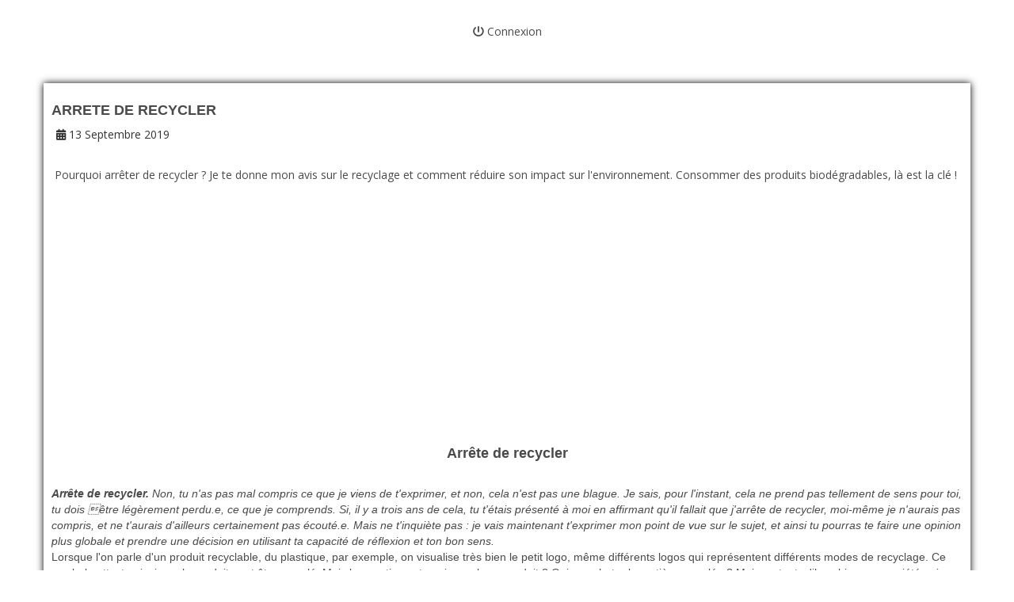

--- FILE ---
content_type: text/html; charset=UTF-8
request_url: https://www.jeanlaval.com/blog-de-developpement-personnel-articles/arrete-de-recycler/
body_size: 10772
content:
<!DOCTYPE html>
<html lang="" xmlns:fb="http://ogp.me/ns/fb#">
<head>

    <meta charset="utf-8">
    <meta name="viewport" content="width=device-width, initial-scale=1">
    <meta http-equiv="X-UA-Compatible" content="IE=edge">

    	<title>ARRETE DE RECYCLER</title>
	<meta name="description" content="Pourquoi arrêter de recycler ? Je te donne mon avis sur le recyclage et comment réduire son impact sur l&#39;environnement. Consommer des produits biodégradables, là est la clé !">
	<meta name="keywords" content="déchet,développement durable,environnement,plastique,recyclage">
	<link rel="canonical" href="https://www.jeanlaval.com/blog-de-developpement-personnel-articles/arrete-de-recycler/" />
	<meta property="og:title" content="ARRETE DE RECYCLER" />
	<meta property="og:site_name" content="Jean LAVAL"/>
	<meta property="og:description" content="Pourquoi arrêter de recycler ? Je te donne mon avis sur le recyclage et comment réduire son impact sur l&#39;environnement. Consommer des produits biodégradables, là est la clé !"/>
	<meta property="og:url" content="https://www.jeanlaval.com/blog-de-developpement-personnel-articles/arrete-de-recycler/" />
	<meta property="og:image" content="https://da32ev14kd4yl.cloudfront.net/versioned/jeanlaval/Recyclage.jpg" />
	<meta property="og:type" content="article" />
	<meta property="article:published_time" content="2019-09-13T13:00:00+02:00" />
	<meta property="og:locale" content="" />
	
        <meta name="robots" content="noodp"/>
    
    <meta name="Identifier-URL" content="https://www.jeanlaval.com/">
    <link rel="alternate" type="application/rss+xml"
          href="https://www.jeanlaval.com/feed/"
          title="Jean LAVAL"/>

    
    <!-- Main CSS -->
    <link rel="stylesheet" type="text/css" href="https://da32ev14kd4yl.cloudfront.net/assets/css/dist/base.min.css?v=1544" />
<link rel="stylesheet" type="text/css" href="https://da32ev14kd4yl.cloudfront.net/assets/css/v6/themes/site/style.css?v=1544" />
<link rel="stylesheet" type="text/css" href="https://da32ev14kd4yl.cloudfront.net/assets/css/v6/vendors/animate-3-5-0.min.css?v=1544" />
<link rel="stylesheet" type="text/css" href="https://da32ev14kd4yl.cloudfront.net/assets/css/v6/base/site/composev2.css?v=1544" />
<link rel="stylesheet" type="text/css" href="https://da32ev14kd4yl.cloudfront.net/themes/focusweb/css/composev2.css?v=1544" />
<link rel="stylesheet" type="text/css" href="https://da32ev14kd4yl.cloudfront.net/themes/focusweb/css/blog.css?v=1544" />
<link rel="stylesheet" type="text/css" href="https://da32ev14kd4yl.cloudfront.net/assets/css/v6/components/_builder-elements.css?v=1544" />
<link rel="stylesheet" type="text/css" href="https://da32ev14kd4yl.cloudfront.net/themes/focusweb/css/theme.css?v=1544" />
<link rel="stylesheet" type="text/css" href="https://da32ev14kd4yl.cloudfront.net/assets/css/v6/themes/masterthemes/mastertheme4/general.css?v=1544" />
<link rel="stylesheet" type="text/css" href="https://da32ev14kd4yl.cloudfront.net/assets/css/v6/themes/masterthemes/mastertheme4/main.css?v=1544" />
<link rel="stylesheet" type="text/css" href="https://da32ev14kd4yl.cloudfront.net/assets/css/v6/components/_bootstrap-image-gallery-site.css?v=1544" />
    <style type="text/css">body { background-color: #ffffff; }.banniere-container { background-color: #ffffff; }.brand { display:none !important; height:0 !important; }.navbar-inner { min-height:0 !important; }.navbar .nav.pull-right { top:0px !important; }.navbar-nav { float: none !important; margin:0 auto; text-align:center } .navbar-nav > li { float: none !important; display: inline-block; }.navbar, .navbar > .line, header > .navbar > .container > .navbar-header{ background: #ffffff; }.navbar > .line, .content > div > .navbar-header { background: transparent; }header > .navbar.affix { background: #ffffff; }.navbar-nav, .navbar-menu ul.nav { background: #ffffff !important; }.navbar .nav li.dropdown.open > .dropdown-toggle, .navbar .nav li.dropdown.active > .dropdown-toggle, .navbar .nav li.dropdown.open.active > .dropdown-toggle { background: #ffffff !important; }.navbar-nav li.dropdown > ul.dropdown-menu { background: #ffffff !important; }.navbar-nav > li > a.btn-header:hover { background: #e0cfbe !important; }.navbar-toggle { background: #e0cfbe !important; }.navbar-toggle { color: #ffffff !important; }#line-footer .line { position: relative; }#footer, footer { background: #454545 !important; }</style><style type="text/css">#main-composition .main_color0 { color: #19c889; }#main-composition .btn_main_color0, #main-composition .maincontainer .btn_main_color0 { background: #19c889; }#main-composition .main_color1 { color: #4a4a4a; }#main-composition .btn_main_color1, #main-composition .maincontainer .btn_main_color1 { background: #4a4a4a; }#main-composition .main_color2 { color: #000000; }#main-composition .btn_main_color2, #main-composition .maincontainer .btn_main_color2 { background: #000000; }#main-composition h1:not(.title) { font-size: 54px;color: #4a4a4a; } #main-composition h2:not(.title) { font-size: 44px;color: #000000; } #main-composition h3:not(.title) { font-size: 34px;color: #4a4a4a; } #main-composition h4:not(.title) { font-size: 28px;color: #4a4a4a; } #main-composition h5:not(.title) { font-size: 20px;color: #4a4a4a; } #main-composition h6:not(.title) { font-size: 16px;color: #4a4a4a; } #main-composition p:not(.title) { font-size: 14px;color: #4a4a4a; } #main-composition small:not(.title) { font-size: 12px;color: #4a4a4a; } .line.line_theme1 {background: #ffffff;}.line.line_theme2 {background: #f5f8fa;}.line.line_theme3 {background: #19c889;background: -moz-linear-gradient(135deg, rgba(25,200,137,0.8) 0%, rgba(25,200,137,0.8) 100%);background: -webkit-linear-gradient(135deg, rgba(25,200,137,0.8) 0%,rgba(25,200,137,0.8) 100%);background: linear-gradient(315deg, rgba(25,200,137,0.8) 0%, rgba(25,200,137,0.8) 100%);filter: progid:DXImageTransform.Microsoft.gradient( startColorstr='#19c889', endColorstr='#19c889', GradientType=1);}.line.line_theme4 .line_overlay {background: #f3f6f9;background: -moz-linear-gradient(-45deg, rgba(243,246,249,0.8) 0%, rgba(243,246,249,0.8) 100%);background: -webkit-linear-gradient(-45deg, rgba(243,246,249,0.8) 0%,rgba(243,246,249,0.8) 100%);background: linear-gradient(135deg, rgba(243,246,249,0.8) 0%, rgba(243,246,249,0.8) 100%);filter: progid:DXImageTransform.Microsoft.gradient( startColorstr='#f3f6f9', endColorstr='#f3f6f9', GradientType=1);}@media screen and (max-width: 640px) {iframe {width : 100% !important;}}#line562275 {border-radius: 0px;border-radius: 0px;margin-top: 0px;margin-bottom: 0px;margin-left: 0px;margin-right: 0px;padding-top: 30px;padding-bottom: 0px;padding-left: 0px;padding-right: 0px;}#col833968 {border-radius: 0px;box-shadow:0px 0px 9px rgba(0,0,0,1); z-index:1;border-radius: 0px;}#colcontainer833968 > .col_margin_container {margin-top: 0px;margin-bottom: 0px;margin-left: 0px;margin-right: 0px;}#col833968 .colcontainer {padding-top: 1px;padding-bottom: 10px;padding-left: 10px;padding-right: 10px;}#line1241938 {margin-top: px;margin-bottom: px;padding-top: 40px;padding-bottom: 40px;}#col2292959 {}#col2292959 .colcontainer {padding-top: 10px;padding-bottom: 10px;padding-left: 10px;padding-right: 10px;}#line1241936 {border-radius: 0px;background: #f5f5f5;border-radius: 0px;margin-top: 0px;margin-bottom: 0px;margin-left: 0px;margin-right: 0px;padding-top: 40px;padding-bottom: 40px;padding-left: 0px;padding-right: 0px;}#col2292955 {}#col2292955 .colcontainer {padding-top: 10px;padding-bottom: 10px;padding-left: 10px;padding-right: 10px;}#col2292956 {}#col2292956 .colcontainer {padding-top: 10px;padding-bottom: 10px;padding-left: 10px;padding-right: 10px;}</style>
    <!-- CSS Additionnels -->
    
            <style type="text/css">
                
                #line1265081 {
                    
                }

                #col2350468 {
                    
                }

	                #col2350468 .colcontainer {
	                    padding-top: 0px;
padding-bottom: 0px;
padding-left: 0px;
padding-right: 0px;

	                }

                #line1244736 {
                    border-radius: 0px;
background: #f5f5f5;
border-radius: 0px;
margin-top: 0px;
margin-bottom: 0px;
margin-left: 0px;
margin-right: 0px;
padding-top: 10px;
padding-bottom: 10px;
padding-left: 10px;
padding-right: 10px;

                }

                #col2300115 {
                    
                }

	                #col2300115 .colcontainer {
	                    padding-top: 10px;
padding-bottom: 10px;
padding-left: 10px;
padding-right: 10px;

	                }

                #col2300116 {
                    
                }

	                #col2300116 .colcontainer {
	                    padding-top: 10px;
padding-bottom: 10px;
padding-left: 10px;
padding-right: 10px;

	                }

                #col2300117 {
                    
                }

	                #col2300117 .colcontainer {
	                    padding-top: 10px;
padding-bottom: 10px;
padding-left: 10px;
padding-right: 10px;

	                }

            </style>
    <!-- Fav and touch icons -->
        <link rel="icon" href="https://da32ev14kd4yl.cloudfront.net/versioned/jeanlaval/ACCUEIL/jl%20new%20l.png">
    <link rel="apple-touch-icon" href="https://da32ev14kd4yl.cloudfront.net/versioned/jeanlaval/ACCUEIL/jl%20new%20l.png">
    
    <script src="https://da32ev14kd4yl.cloudfront.net/assets/js/site/fb.js?v=1544"></script>
    
            <script type="text/javascript">
                var language="fr";
                const LB_HTTP = "https://learnybox.com";
                const baseDir = "https://www.jeanlaval.com/";
                const cdnDir = "https://da32ev14kd4yl.cloudfront.net/";
                const domain = "jeanlaval.com";
                document.domain = "jeanlaval.com";
            </script><script type="text/javascript">var CSRFGuard_token="6b16758358ea368669dd13fe6c6cf21aca141d55169276e9325504081f11fed3606a9d8ed50a378278bb0dc6f47ffd0ee6789e8e99f2e574881786b568f2e0f3";</script><!-- Global site tag (gtag.js) - Google Ads: 861064695 -->
<script async src="https://www.googletagmanager.com/gtag/js?id=AW-861064695"></script>
<script>
  window.dataLayer = window.dataLayer || [];
  function gtag(){dataLayer.push(arguments);}
  gtag('js', new Date());

  gtag('config', 'AW-861064695');
</script>    <!-- Facebook Pixel Code -->
    <script>
        !function (f, b, e, v, n, t, s) {
            if (f.fbq) return;
            n = f.fbq = function () {
                n.callMethod ?
                    n.callMethod.apply(n, arguments) : n.queue.push(arguments)
            };
            if (!f._fbq) f._fbq = n;
            n.push = n;
            n.loaded = !0;
            n.version = '2.0';
            n.queue = [];
            t = b.createElement(e);
            t.async = !0;
            t.src = v;
            s = b.getElementsByTagName(e)[0];
            s.parentNode.insertBefore(t, s)
        }(window, document, 'script',
            'https://connect.facebook.net/en_US/fbevents.js');
        fbq('init', '502079776806437');
        fbq("track", "PageView", {"content_name":"ARRETE DE RECYCLER"}, {"eventID":"fb_6970f0e15e4115.86210640"});fbApi(266, "PageView", "fb_6970f0e15e4115.86210640", {"content_name":"ARRETE DE RECYCLER","source_url":"https:\/\/www.jeanlaval.com\/blog-de-developpement-personnel-articles\/arrete-de-recycler\/"}, "");
    </script>
    <noscript><img height="1" width="1" alt="" style="display:none" src="https://www.facebook.com/tr?id=502079776806437&ev=PageView&eid=fb_6970f0e15e4115.86210640&content_name=ARRETE+DE+RECYCLER&noscript=1" /></noscript>
    <!-- End Facebook Pixel Code -->

    <!-- Google Analytics Code -->
    <script async src="https://www.googletagmanager.com/gtag/js?id=UA-106149592-1"></script>
    <script type="text/javascript">
        window.dataLayer = window.dataLayer || [];
        function gtag(){dataLayer.push(arguments);}
        gtag('js', new Date());
        gtag('config', 'UA-106149592-1');
    </script>
    <!-- End Google Analytics Code -->

</head>
<body>
<div class="header-navbar-affix"><div class="navbar" id="line-header">
            <div id="line1265081"   class="line line_theme1">
                <div class="line_overlay"></div>
                
                <div class="container">
                    <div class="wrapper"><div class="row row0 ">
            <div class="sortable-col col-md-12 col-sm-12 col-xs-12 " data-id_col="2350468" id="colcontainer2350468"  >
	            <div class="col_margin_container">
	            	<div class="col " data-id_col="2350468" data-id_line="1265081" id="col2350468"><div class="colcontainer"><div class=" box-masonry"  id="element4307945"data-id="4307945">
                <div class="maincontainer menu " style="border-radius: 0px;
">
                    <div class="content"><style type="text/css">#menu4307945 .nav > li > a, #menu4307945 .navbar-toggle { font-size: 14px;} #menu4307945 .nav li { font-family: ; }#menu4307945 .nav ul.dropdown-menu > li > a { font-size: 14px; }#menu4307945 .nav > li > a.btn-header { font-size: 18px; }#menu4307945 .navbar-header { display: none; }.builder.mobile #menu4307945 .navbar-header { display: block; }#menu4307945 .navbar-header { text-align: center; float: none !important; }#menu4307945 .nav { text-align: center; float: none !important; }</style>
	        <div id="menu4307945">
	          <div class="navbar-header">
                <button type="button" class="navbar-toggle collapsed" data-toggle="collapse" data-target="#navbar-menu4307945" aria-expanded="false" aria-controls="navbar">
                  <span class="fa fa-bars"></span> Menu
                </button>
              </div>
              <div id="navbar-menu4307945" class="collapse navbar-collapse">
                <ul class="nav navbar-nav">
                  <li><a class=" has_icone" href="https://www.jeanlaval.com/connexion/" target="_blank"><i class="fa fa-power-off"></i> Connexion</a></li>
                </ul>
              </div>
    		</div>
                        <div style="clear:both"></div>
                    </div>
                </div></div></div>
					</div>
				</div>
		    </div></div>
                    </div>
                </div>
                
            </div></div></div>
                <div id="main-container">
                    <div id="page-compose">
                        
        	<div class="page " id="main-composition">
                
				<div id="TopPage"></div><link id="googlefonts" rel="stylesheet" type="text/css" href="https://fonts.googleapis.com/css?family=Open Sans:300,400,700">
            <div id="line562275"   class="line">
                <div class="line_overlay"></div>
                
                <div class="container">
                    <div class="wrapper"><div class="row row2 ">
            <div class="sortable-col col-md-12 col-sm-12 col-xs-12 " data-id_col="833968" id="colcontainer833968"  >
	            <div class="col_margin_container">
	            	<div class="col " data-id_col="833968" data-id_line="562275" id="col833968"><div class="colcontainer"><div class=" box-masonry"  id="element1997304"data-id="1997304">
                <div class="maincontainer article " style="margin-bottom:10px;padding-top:12px;">
                    <div class="content">
            <div class="scroll-container">
                <div class="scroll-line"></div>
            </div><style type="text/css">#element1997304 .blog-post h1 { font-family:'Helvetica Neue', Helvetica, Arial, sans-serif; }#element1997304 .blog-post h1 { font-size:18px; line-height:22px; }</style><div class="blog-post">
    <div class="post-content">
        <article itemscope itemtype="http://schema.org/NewsArticle">
            <meta itemscope itemprop="mainEntityOfPage" itemType="https://schema.org/WebPage" itemid="https://google.com/article"/>

            
                    <meta itemprop="datePublished" content="1970-01-01T01:00:00+01:00"/>
                    <meta itemprop="dateModified" content="1970-01-01T01:00:00+01:00"/><h1 class="post-title" itemprop="headline">ARRETE DE RECYCLER</h1><ul class="meta"><li class="categories"><i class="fa fa-calendar"></i> 13 Septembre 2019</li></ul>
                <div itemprop="publisher" itemscope itemtype="https://schema.org/Organization">
                    <meta itemprop="name" content="Jean LAVAL">
                    <div itemprop="logo" itemscope itemtype="https://schema.org/ImageObject">
                        <meta itemprop="url" content="https://da32ev14kd4yl.cloudfront.net/versioned/jeanlaval/ACCUEIL/jl%20new%20l.png">
                    </div>
                </div>
                <div class="post_content" >
                    <style type="text/css">
                #line35248 {
                    margin-top: 0px;
margin-bottom: 0px;
margin-left: 0px;
margin-right: 0px;
padding-top: 0px;
padding-bottom: 0px;
padding-left: 0px;
padding-right: 0px;

                }

                #col39562 {
                    
                }

	                #col39562 .colcontainer {
	                    padding-top: 10px;
padding-bottom: 10px;
padding-left: 10px;
padding-right: 10px;

	                }
</style>

        	<div class="page " id="main-composition">
                
				<div id="TopPage"></div>
            <div id="line35248"   class="line">
                <div class="line_overlay"></div>
                
                <div class="container">
                    <div class="wrapper"><div class="row row0 ">
            <div class="sortable-col col-md-12 col-sm-12 col-xs-12 " data-id_col="39562" id="colcontainer39562"  >
	            <div class="col_margin_container">
	            	<div class="col " data-id_col="39562" data-id_line="35248" id="col39562"><div class="colcontainer"><div class=" box-masonry"  id="element68485"data-id="68485">
                <div class="maincontainer txt ">
                    <div class="content"><div class="texte"><p style="text-align:center">Pourquoi arr&ecirc;ter de recycler ? Je te donne mon avis sur le recyclage et comment r&eacute;duire son impact sur l&#39;environnement. Consommer des produits biod&eacute;gradables, l&agrave; est la cl&eacute; !&nbsp;</p>

<p style="-webkit-text-stroke-width:0px; border:none; padding:0cm; text-align:center"><iframe allow="accelerometer; autoplay; encrypted-media; gyroscope; picture-in-picture" allowfullscreen="" frameborder="0" height="315" src="https://www.youtube.com/embed/rahjVtXV0jI" width="560"></iframe></p>

<h1 align="CENTER" style="-webkit-text-stroke-width:0px; border:none; padding:0cm"><span style="caret-color:#000000"><span style="font-style:normal"><span style="font-variant-caps:normal"><span style="font-weight:normal"><span style="letter-spacing:normal"><span style="orphans:auto"><span style="text-transform:none"><span style="white-space:normal"><span style="widows:auto"><span style="word-spacing:0px"><span style="-webkit-text-size-adjust:auto"><font><span style="font-family:Roboto,Arial,sans-serif"><span style="font-style:normal"><strong><span style="background-position:initial initial"><span style="background-repeat:initial initial">Arr&ecirc;te de recycler</span></span></strong></span></span></font></span></span></span></span></span></span></span></span></span></span></span></h1>

<p style="-webkit-text-stroke-width:0px; border:none; padding:0cm; text-align:start">&nbsp;</p>

<p style="-webkit-text-stroke-width:0px; border:none; padding:0cm; text-align:start"><span style="caret-color:#000000"><span style="font-style:normal"><span style="font-variant-caps:normal"><span style="font-weight:normal"><span style="letter-spacing:normal"><span style="orphans:auto"><span style="text-transform:none"><span style="white-space:normal"><span style="widows:auto"><span style="word-spacing:0px"><span style="-webkit-text-size-adjust:auto"><font><em><span style="font-family:Roboto,Arial,sans-serif"><strong><span style="background-position:initial initial"><span style="background-repeat:initial initial">Arr&ecirc;te de recycler.&nbsp;</span></span></strong></span><span style="font-family:Roboto,Arial,sans-serif"><span style="font-weight:normal"><span style="background-position:initial initial"><span style="background-repeat:initial initial">Non, tu n&#39;as pas mal compris ce que je viens de t&#39;exprimer, et non, cela n&#39;est pas une blague. Je sais, pour l&#39;instant, cela ne prend pas tellement de sens pour toi, tu dois &ecirc;tre l&eacute;g&egrave;rement perdu.e, ce que je comprends. Si, il y a trois ans de cela, tu t&#39;&eacute;tais pr&eacute;sent&eacute; &agrave; moi en affirmant qu&#39;il fallait que j&#39;arr&ecirc;te de recycler, moi-m&ecirc;me je n&#39;aurais pas compris, et ne t&#39;aurais d&#39;ailleurs certainement pas &eacute;cout&eacute;.e. Mais ne t&#39;inqui&egrave;te pas&nbsp;: je vais maintenant t&#39;exprimer mon point de vue sur le sujet, et ainsi tu pourras te faire une opinion plus globale et prendre une d&eacute;cision en utilisant ta capacit&eacute; de r&eacute;flexion et ton bon sens.</span></span></span></span></em></font></span></span></span></span></span></span></span></span></span></span></span></p>

<p style="-webkit-text-stroke-width:0px; border:none; padding:0cm; text-align:start"><span style="caret-color:#000000"><span style="font-style:normal"><span style="font-variant-caps:normal"><span style="font-weight:normal"><span style="letter-spacing:normal"><span style="orphans:auto"><span style="text-transform:none"><span style="white-space:normal"><span style="widows:auto"><span style="word-spacing:0px"><span style="-webkit-text-size-adjust:auto"><font><span style="font-family:Roboto,Arial,sans-serif"><span style="font-style:normal"><span style="font-weight:normal"><span style="background-position:initial initial"><span style="background-repeat:initial initial">Lorsque l&#39;on parle d&#39;un produit recyclable, du plastique, par exemple, on visualise tr&egrave;s bien le petit logo, m&ecirc;me diff&eacute;rents logos qui repr&eacute;sentent diff&eacute;rents modes de recyclage. Ce symbole atteste ainsi que le produit peut &ecirc;tre recycl&eacute;. Mais la question est&nbsp;: qui recycle ce produit&nbsp;? Qui va acheter la mati&egrave;re recycl&eacute;e&nbsp;? Mais surtout, s&#39;il y a bien une soci&eacute;t&eacute; qui ach&egrave;te ces mati&egrave;res recycl&eacute;s pour en confectionner de nouveaux, celle-ci va-t-elle vendre ses produits moins cher ou plus cher qu&#39;avec une mati&egrave;re premi&egrave;re non recycl&eacute;e&nbsp;? Enfin, le dernier acteur du processus, qui n&#39;est autre que toi-m&ecirc;me, consommateur lambda, vas-tu te comporter diff&eacute;remment que la plupart des gens en achetant le plus moins des deux sur deux produits identiques&nbsp;?</span></span></span></span></span></font></span></span></span></span></span></span></span></span></span></span></span></p>

<p style="-webkit-text-stroke-width:0px; border:none; padding:0cm; text-align:start"><span style="caret-color:#000000"><span style="font-style:normal"><span style="font-variant-caps:normal"><span style="font-weight:normal"><span style="letter-spacing:normal"><span style="orphans:auto"><span style="text-transform:none"><span style="white-space:normal"><span style="widows:auto"><span style="word-spacing:0px"><span style="-webkit-text-size-adjust:auto"><font><span style="font-family:Roboto,Arial,sans-serif"><span style="font-style:normal"><span style="font-weight:normal"><span style="background-position:initial initial"><span style="background-repeat:initial initial">Bien s&ucirc;r, peut-&ecirc;tre que je me trompe sur ta mani&egrave;re de consommer, et si c&#39;est le cas alors tant mieux. Mais c&#39;est bien l&#39;une des raisons pour lesquelles les soci&eacute;t&eacute;s refusent de recycler&nbsp;: parce qu&#39;elles ont bien compris que les personnes pr&eacute;f&eacute;raient &eacute;conomiser plut&ocirc;t que payer plus pour pr&eacute;vserver la plan&egrave;te. Je vais donc t&#39;expliquer ma philosophie de vie derri&egrave;re le recyclage lui-m&ecirc;me.</span></span></span></span></span></font></span></span></span></span></span></span></span></span></span></span></span></p>

<p style="-webkit-text-stroke-width:0px; border:none; padding:0cm; text-align:start">&nbsp;</p>

<h2 style="-webkit-text-stroke-width:0px; border:none; padding:0cm; text-align:start"><span style="font-size:18px">Recycler pour recycler ne sert &agrave; rien</span></h2>

<p style="-webkit-text-stroke-width:0px; border:none; padding:0cm; text-align:start"><span style="caret-color:#000000"><span style="font-style:normal"><span style="font-variant-caps:normal"><span style="font-weight:normal"><span style="letter-spacing:normal"><span style="orphans:auto"><span style="text-transform:none"><span style="white-space:normal"><span style="widows:auto"><span style="word-spacing:0px"><span style="-webkit-text-size-adjust:auto"><font><span style="font-family:Roboto,Arial,sans-serif"><span style="font-style:normal"><span style="font-weight:normal"><span style="background-position:initial initial"><span style="background-repeat:initial initial">Avant tout, certes, le fait de recycler n&#39;est pas &laquo;&nbsp;mauvais&nbsp;&raquo; en soi, au contraire, cela part d&#39;une intention bienveillante. Toutefois, le but du recyclage est que le produit soit recycl&eacute;, bien s&ucirc;r, mais si tu recycles pour qu&#39;au&nbsp;final ton produit se retrouve compact&eacute; au m&ecirc;me endroit, cela n&#39;aura pas servi &agrave; grand chose. Et &agrave; l&#39;heure actuelle, malheureusement, c&#39;est ce qu&#39;il se passe. Certains produits se recyclent r&eacute;ellement (m&ecirc;me si ce n&#39;est pas du tout le cas pour certains, et la plupart des gens l&#39;ignorent), mais les soci&eacute;t&eacute;s refusent de les recycler, car cela leur co&ucirc;te trop cher, tout simplement parce que les consommateurs n&#39;ach&egrave;tent pas leurs produits par la suite, &eacute;tant donn&eacute; qu&#39;ils vont co&ucirc;ter 20 centimes de plus. Je te dis donc que recycler ne sert &agrave; rien&nbsp;</span></span></span></span></span><span style="font-family:Roboto,Arial,sans-serif"><span style="font-style:normal"><strong><span style="background-position:initial initial"><span style="background-repeat:initial initial">&agrave; partir du moment o&ugrave;&nbsp;</span></span></strong></span></span><span style="font-family:Roboto,Arial,sans-serif"><span style="font-style:normal"><span style="font-weight:normal"><span style="background-position:initial initial"><span style="background-repeat:initial initial"><strong>tu n&#39;ach&egrave;tes pas les produits recycl&eacute;s derri&egrave;re</strong>. Si tu recycles pour recycler, cela ne sert &agrave; rien, car le but de cette action est d&#39;arr&ecirc;ter de produire en ligne, et de se mettre &agrave; fonctionner sous forme de cycle &ndash; en suivant le merveilleux mod&egrave;le de la nature, c&#39;est &agrave; dire en transformant continuellement.&nbsp;</span></span></span></span></span></font></span></span></span></span></span></span></span></span></span></span></span></p>

<p style="-webkit-text-stroke-width:0px; border:none; padding:0cm; text-align:start"><span style="caret-color:#000000"><span style="font-style:normal"><span style="font-variant-caps:normal"><span style="font-weight:normal"><span style="letter-spacing:normal"><span style="orphans:auto"><span style="text-transform:none"><span style="white-space:normal"><span style="widows:auto"><span style="word-spacing:0px"><span style="-webkit-text-size-adjust:auto"><font><span style="font-family:Roboto,Arial,sans-serif"><span style="font-style:normal"><span style="font-weight:normal"><span style="background-position:initial initial"><span style="background-repeat:initial initial">Malheureusement, &agrave; l&#39;heure actuelle, l&#39;&ecirc;tre humain fonctionne sur un mod&egrave;le lin&eacute;aire&nbsp;: il produit quelque chose, l&#39;utilise puis ne sait plus quoi en faire et le laisse se d&eacute;grader pendant des milliers d&#39;ann&eacute;es, en faisant bien entendu en sorte que cela d&eacute;grade l&#39;environnement avec. La morale que je veux t&#39;exprimer ici, c&#39;est donc&nbsp;: ne recycle pas pour recycler. <strong>Recycle pour acheter des produits recycl&eacute;s</strong>. Accepte de payer un peu plus pour certains produits dans le but d&#39;encourager le d&eacute;veloppement de certaines soci&eacute;t&eacute;s qui font en sorte de pr&eacute;server l&#39;environnement.&nbsp;</span></span></span></span></span></font></span></span></span></span></span></span></span></span></span></span></span></p>

<p style="-webkit-text-stroke-width:0px; border:none; padding:0cm; text-align:start">&nbsp;</p>

<h2 style="-webkit-text-stroke-width:0px; border:none; padding:0cm; text-align:start"><span style="font-size:18px">Une solution alternative : le biod&eacute;gradable</span></h2>

<p style="-webkit-text-stroke-width:0px; border:none; padding:0cm; text-align:start"><span style="caret-color:#000000"><span style="font-style:normal"><span style="font-variant-caps:normal"><span style="font-weight:normal"><span style="letter-spacing:normal"><span style="orphans:auto"><span style="text-transform:none"><span style="white-space:normal"><span style="widows:auto"><span style="word-spacing:0px"><span style="-webkit-text-size-adjust:auto"><span style="font-family:Roboto,Arial,sans-serif"><font><span style="font-style:normal"><span style="font-weight:normal"><span style="background-position:initial initial"><span style="background-repeat:initial initial">Mais l&#39;id&eacute;al, quand on parle de cycle, n&#39;est pas d&#39;acheter des produits recycl&eacute;s, mais plut&ocirc;t <strong>des mat&eacute;riaux biod&eacute;gradables</strong>. Ainsi, ton produit ou ton emballage n&#39;aura absolument aucun impact sur l&#39;environnement. Le pr&eacute;fixe &laquo;&nbsp;bio&nbsp;&raquo; vient d&#39;ailleurs du grec&nbsp;</span></span></span></span></font></span><span style="color:#000000"><span style="font-family:Segoe UI,DejaVu Sans,Tahoma,Verdana,Arial,Arial Unicode MS,Code2000,FreeSans,Lucida Sans Console,Everson Mono Unicode,sans-serif"><font><span style="font-style:normal"><span style="font-weight:normal"><span style="background-position:initial initial"><span style="background-repeat:initial initial">&beta;ί&omicron;&sigmaf;&nbsp;</span></span></span></span></font></span></span><span style="color:#000000"><span style="font-family:Roboto,Arial,sans-serif"><font><span style="font-style:normal"><span style="font-weight:normal"><span style="background-position:initial initial"><span style="background-repeat:initial initial">qui signifie &laquo;&nbsp;vie&nbsp;&raquo;. Le produit va donc se d&eacute;grader pour retourner &agrave; la vie, en nourrissant la terre. Il est donc plus int&eacute;ressant de favoriser des contenants biod&eacute;gradables que des contenants recycl&eacute;s, parce qu&#39;&agrave; la base, on ne recycle que des produits qu&#39;on ne veut plus utiliser. Aujourd&#39;hui, il nous est possible d&#39;interrompre la chaine d&#39;exploitation des ressources naturelles en consommant des produits emball&eacute;s dans du plastique en f&eacute;cule de pommes de terre, par exemple &ndash; qui est par ailleurs tr&egrave;s r&eacute;sistant. Certes, ce type de mat&eacute;riau coute un peu plus cher, mais il est <strong>respectueux de l&#39;environnement, r&eacute;utilisable, r&eacute;sistant et, de ce fait, plus &eacute;conomique sur le long terme</strong>. En plus de cela, tu r&eacute;alises une bonne action pour la plan&egrave;te et tu montres un bel exemple. N&#39;oublie pas qu&#39;en tant que consommateurs, nous sommes tous responsables, alors autant consommer en faveur de la pr&eacute;servation de l&#39;environnement et des diff&eacute;rentes esp&egrave;ces &ndash; dont la notre.&nbsp;</span></span></span></span></font></span></span></span></span></span></span></span></span></span></span></span></span></span></p>

<p style="-webkit-text-stroke-width:0px; border:none; padding:0cm; text-align:start"><span style="caret-color:#000000"><span style="font-style:normal"><span style="font-variant-caps:normal"><span style="font-weight:normal"><span style="letter-spacing:normal"><span style="orphans:auto"><span style="text-transform:none"><span style="white-space:normal"><span style="widows:auto"><span style="word-spacing:0px"><span style="-webkit-text-size-adjust:auto"><span style="color:#000000"><span style="font-family:Roboto,Arial,sans-serif"><font><span style="font-style:normal"><span style="font-weight:normal"><span style="background-position:initial initial"><span style="background-repeat:initial initial">Il existe un excellent restaurant sur Paris que je te recommande fortement, appel&eacute;&nbsp;</span></span></span></span></font></span></span><span style="color:#000000"><span style="font-family:Roboto,Arial,sans-serif"><font><em><span style="font-weight:normal"><span style="background-position:initial initial"><span style="background-repeat:initial initial">Wild &amp; the Moon</span></span></span></em></font></span></span><span style="color:#000000"><span style="font-family:Roboto,Arial,sans-serif"><font><span style="font-style:normal"><span style="font-weight:normal"><span style="background-position:initial initial"><span style="background-repeat:initial initial">, qui n&#39;utilise que des contenants en plastique organique, 100% biod&eacute;gradable. Tu peux donc en acheter en quantit&eacute;, de la m&ecirc;me mani&egrave;re que si tu achetais des&nbsp;</span></span></span></span></font></span></span><span style="color:#000000"><span style="font-family:Roboto,Arial,sans-serif"><font><em><span style="font-weight:normal"><span style="background-position:initial initial"><span style="background-repeat:initial initial">Tupperware</span></span></span></em></font></span></span><span style="color:#000000"><span style="font-family:Roboto,Arial,sans-serif"><font><span style="font-style:normal"><span style="font-weight:normal"><span style="background-position:initial initial"><span style="background-repeat:initial initial">, mais sans ressentir une once de culpabilit&eacute;.&nbsp;</span></span></span></span></font></span></span></span></span></span></span></span></span></span></span></span></span></span></p>

<p style="-webkit-text-stroke-width:0px; border:none; padding:0cm; text-align:start"><span style="caret-color:#000000"><span style="font-style:normal"><span style="font-variant-caps:normal"><span style="font-weight:normal"><span style="letter-spacing:normal"><span style="orphans:auto"><span style="text-transform:none"><span style="white-space:normal"><span style="widows:auto"><span style="word-spacing:0px"><span style="-webkit-text-size-adjust:auto"><font><span style="font-style:normal"><span style="font-weight:normal"><span style="background-position:initial initial"><span style="background-repeat:initial initial">Petite astuce suppl&eacute;mentaire&nbsp;: quand tu ach&egrave;tes des fruits et l&eacute;gumes dont tu ne mangeras pas la peau (bananes, past&egrave;ques, avocats...), cela ne sert &agrave; rien de prendre un sac plastique.</span></span></span></span></font></span></span></span></span></span></span></span></span></span></span></span></p>

<p style="-webkit-text-stroke-width:0px; border:none; padding:0cm; text-align:start">&nbsp;</p>

<p style="-webkit-text-stroke-width:0px; border:none; padding:0cm; text-align:start"><span style="caret-color:#000000"><span style="font-style:normal"><span style="font-variant-caps:normal"><span style="font-weight:normal"><span style="letter-spacing:normal"><span style="orphans:auto"><span style="text-transform:none"><span style="white-space:normal"><span style="widows:auto"><span style="word-spacing:0px"><span style="-webkit-text-size-adjust:auto"><em><span style="color:#000000"><span style="font-family:Roboto,Arial,sans-serif"><font><span style="font-weight:normal"><span style="background-position:initial initial"><span style="background-repeat:initial initial">Voici donc les raisons pour lesquelles je te recommande vivement d&#39;arr&ecirc;ter de recycler, surtout si tu n&#39;ach&egrave;tes aucun produit recycl&eacute; derri&egrave;re &ndash; ton intention est bonne, mais ne sert pas &agrave; grand chose. Rappelle-toi &eacute;galement qu&#39;en recyclant, nous favorisons un cycle qui passe par diff&eacute;rentes usines, elles-m&ecirc;mes tr&egrave;s polluantes. Le cercle n&#39;est donc pas tout blanc et vertueux. Autant &eacute;radiquer ces &eacute;tapes contraignantes et favoriser une consommation de produits naturels, organiques et 100% biod&eacute;gradables.&nbsp;</span></span></span></font></span></span></em></span></span></span></span></span></span></span></span></span></span></span></p>

<p style="-webkit-text-stroke-width:0px; border:none; padding:0cm; text-align:start">&nbsp;</p>

<p style="-webkit-text-stroke-width:0px; border:none; padding:0cm; text-align:start"><span style="caret-color:#000000"><span style="font-style:normal"><span style="font-variant-caps:normal"><span style="font-weight:normal"><span style="letter-spacing:normal"><span style="orphans:auto"><span style="text-transform:none"><span style="white-space:normal"><span style="widows:auto"><span style="word-spacing:0px"><span style="-webkit-text-size-adjust:auto"><em><span style="color:#000000"><span style="font-family:Roboto,Arial,sans-serif"><font><span style="font-weight:normal"><span style="background-position:initial initial"><span style="background-repeat:initial initial">Tel est le message que j&#39;avais envie de t&#39;exprimer.&nbsp;</span></span></span></font></span></span></em></span></span></span></span></span></span></span></span></span></span></span></p>

<p style="-webkit-text-stroke-width:0px; border:none; padding:0cm; text-align:start">&nbsp;</p>

<p style="-webkit-text-stroke-width:0px; border:none; padding:0cm; text-align:start"><span style="caret-color:#000000"><span style="font-style:normal"><span style="font-variant-caps:normal"><span style="font-weight:normal"><span style="letter-spacing:normal"><span style="orphans:auto"><span style="text-transform:none"><span style="white-space:normal"><span style="widows:auto"><span style="word-spacing:0px"><span style="-webkit-text-size-adjust:auto"><em><span style="color:#000000"><span style="font-family:Roboto,Arial,sans-serif"><font><span style="font-weight:normal"><span style="background-position:initial initial"><span style="background-repeat:initial initial">Tu peux acc&eacute;der &agrave; ma formation sur la r&eacute;ussite en cliquant ici, o&ugrave; je te propose de te lancer 29 d&eacute;fis pour booster ta confiance en soi&nbsp;:&nbsp;<a href="https://www.jeanlaval.com/29challenges/">https://www.jeanlaval.com/29challenges/</a></span></span></span></font></span></span></em></span></span></span></span></span></span></span></span></span></span></span></p>

<p style="-webkit-text-stroke-width:0px; border:none; padding:0cm; text-align:start">&nbsp;</p>

<p style="-webkit-text-stroke-width:0px; border:none; padding:0cm; text-align:start"><span style="caret-color:#000000"><span style="font-style:normal"><span style="font-variant-caps:normal"><span style="font-weight:normal"><span style="letter-spacing:normal"><span style="orphans:auto"><span style="text-transform:none"><span style="white-space:normal"><span style="widows:auto"><span style="word-spacing:0px"><span style="-webkit-text-size-adjust:auto"><em><span style="color:#000000"><span style="font-family:Roboto,Arial,sans-serif"><font><span style="font-weight:normal"><span style="background-position:initial initial"><span style="background-repeat:initial initial">Sur ce, passe une belle journ&eacute;e, et on se voit bient&ocirc;t.</span></span></span></font></span></span></em></span></span></span></span></span></span></span></span></span></span></span></p>

<p style="-webkit-text-stroke-width:0px; border:none; padding:0cm; text-align:start">&nbsp;</p>

<p style="-webkit-text-stroke-width:0px; border:none; padding:0cm; text-align:start"><br class="Apple-interchange-newline" />
<br />
<br />
&nbsp;</p></div>
                        <div style="clear:both"></div>
                    </div>
                </div></div></div>
					</div>
				</div>
		    </div></div>
                    </div>
                </div>
                
            </div>
				<div style="display:none"><input type="hidden" id="CSRFGuard_token" name="CSRFGuard_token" value="6b16758358ea368669dd13fe6c6cf21aca141d55169276e9325504081f11fed3606a9d8ed50a378278bb0dc6f47ffd0ee6789e8e99f2e574881786b568f2e0f3" /></div>
			</div>
	        <div id="BottomPage"></div>
                </div>        </article>
    </div>

    
            <div class="post_content">
                <div class="social">
                    <div class="sharethis-inline-share-buttons"></div>
                </div>
            </div></div>

                        <div style="clear:both"></div>
                    </div>
                </div></div></div>
					</div>
				</div>
		    </div></div>
                    </div>
                </div>
                
            </div>
            <div id="line1241938"   class="line">
                <div class="line_overlay"></div>
                
                <div class="container-temp">
                    <div class="wrapper"><div class="row row0 ">
            <div class="sortable-col col-md-12 col-sm-12 col-xs-12 " data-id_col="2292959" id="colcontainer2292959"  >
	            <div class="col_margin_container">
	            	<div class="col " data-id_col="2292959" data-id_line="1241938" id="col2292959"><div class="colcontainer"><div class=" box-masonry"  id="element4210572"data-id="4210572">
                <div class="maincontainer image " style="border-radius: 0px;
">
                    <div class="content"><div class="image"><a href="https://www.youtube.com/@voyagesanslimite"  target="_blank"  style="cursor:pointer"><img src="https://da32ev14kd4yl.cloudfront.net/versioned/jeanlaval/Voyage%20sans%20limite/Copie%20de%20PUB%20horizontale.jpg" style="width:700px;height:393px;margin:0 auto;display: block;border-color:rgba(0,0,0,0);border-radius: 0px; -moz-border-radius: 0px; -webkit-border-radius: 0px;
box-shadow: 0px 0px 10px rgba(0,0,0,1); -webkit-box-shadow: 0px 0px 10px rgba(0,0,0,1); -moz-box-shadow: 0px 0px 10px rgba(0,0,0,1);filter:opacity(1.00) ;" alt="Copie%20de%20PUB%20horizontale" title="Copie%20de%20PUB%20horizontale" width="700" height="393"></a>
		        <div style="clear:both"></div>
		    </div>
                        <div style="clear:both"></div>
                    </div>
                </div></div></div>
					</div>
				</div>
		    </div></div>
                    </div>
                </div>
                
            </div>
            <div id="line1241936"   class="line">
                <div class="line_overlay"></div>
                
                <div class="container">
                    <div class="wrapper"><div class="row row0 ">
            <div class="sortable-col col-md-6 col-sm-6 col-xs-12 " data-id_col="2292955" id="colcontainer2292955"  >
	            <div class="col_margin_container">
	            	<div class="col " data-id_col="2292955" data-id_line="1241936" id="col2292955"><div class="colcontainer"><div class=" box-masonry"  id="element4210560"data-id="4210560">
                <div class="maincontainer txt " style="border-radius: 0px;
">
                    <div class="content"><div class="texte"><p style="text-align:center"><span style="display:block; line-height:32px"><span style="color:#e0cfbe"><span style="font-size:32px"><strong>ACC&Egrave;DE &Agrave; TOUTES</strong></span></span></span></p>

<p style="text-align:center"><span style="display:block; line-height:32px"><span style="color:#e0cfbe"><span style="font-size:32px"><strong>MES ASTUCES VOYAGE !</strong></span></span></span></p>

<p style="text-align:center">&nbsp;</p>

<p style="text-align:justify"><span style="font-size:18px">Toi aussi, tu aimerais voyager aux quatre coins du monde ?</span></p>

<p style="text-align:justify"><span style="font-size:18px">Mais tu as peur, tu te poses plein de questions, tu ne sais rien sur le voyage ?</span></p>

<p style="text-align:justify">&nbsp;</p>

<p style="text-align:justify"><strong><span style="font-size:18px">J&#39;ai exactement ce qu&#39;il te faut !</span></strong></p>

<p style="text-align:justify">&nbsp;</p>

<p style="text-align:justify"><span style="font-size:18px"><em>Le voyage de A &agrave; Z</em>, la premi&egrave;re formation voyage&nbsp;pens&eacute;e et cr&eacute;&eacute;e par un voyageur exp&eacute;riment&eacute;,&nbsp;indispensable pour tous les voyageurs !&nbsp;</span></p>

<p>&nbsp;</p>

<p><span style="font-size:18px">&nbsp;- Plus de 20&nbsp;vid&eacute;os ;&nbsp;</span></p>

<p><span style="font-size:18px">- Plusieurs heures de contenus ;</span></p>

<p><span style="font-size:18px">- Des connaissances pr&eacute;cises &amp;&nbsp;Des conseils test&eacute;s et approuv&eacute;s</span></p>

<p>&nbsp;</p>

<p><span style="font-size:18px">Acc&egrave;de&nbsp;&agrave; une cinquantaine d&#39;astuces, conseils, bons plans, pour faciliter ton&nbsp;voyage, &eacute;conomiser, et &eacute;viter les arnaques !&nbsp;</span></p>

<p style="text-align:justify">&nbsp;</p></div>
                        <div style="clear:both"></div>
                    </div>
                </div></div><div class=" box-masonry"  id="element4210561"data-id="4210561">
                <div class="maincontainer button_link " style="border-radius: 0px;
">
                    <div class="content"><style type="text/css">#main-composition #button_link4210561 a.btn { background: #b2ce74;color:#ffffff;font-size:16px; line-height:20px;font-weight: bold;border:0px solid;border-color:#000000;border-radius: 6px; -webkit-border-radius: 6px; -moz-border-radius: 6px;box-shadow: 0px 0px 10px rgba(0,0,0,1); -webkit-box-shadow: 0px 0px 10px rgba(0,0,0,1); -moz-box-shadow: 0px 0px 10px rgba(0,0,0,1);padding-top: 10px; padding-bottom: 10px; padding-left: 16px; padding-right: 16px; }
#button_link4210561 a.btn { background: #b2ce74;color:#ffffff;font-size:16px; line-height:20px;font-weight: bold;border:0px solid;border-color:#000000;border-radius: 6px; -webkit-border-radius: 6px; -moz-border-radius: 6px;box-shadow: 0px 0px 10px rgba(0,0,0,1); -webkit-box-shadow: 0px 0px 10px rgba(0,0,0,1); -moz-box-shadow: 0px 0px 10px rgba(0,0,0,1);padding-top: 10px; padding-bottom: 10px; padding-left: 16px; padding-right: 16px; }
#main-composition #button_link4210561 a.btn:hover { background: #b2ce74;font-family: unset;color: #ffffff;font-size: 16px; line-height: 20px;font-weight: bold;font-style: normal;text-decoration: none;border: 0px solid;border-color: #000000;border-radius: 6px;-webkit-border-radius: 6px;-moz-border-radius: 6px;box-shadow: 0px 0px 10px rgba(0,0,0,1);padding-top: 10px;padding-bottom: 10px;padding-left: 16px;padding-right: 16px; }
#button_link4210561 a.btn:hover { background: #b2ce74;font-family: unset;color: #ffffff;font-size: 16px; line-height: 20px;font-weight: bold;font-style: normal;text-decoration: none;border: 0px solid;border-color: #000000;border-radius: 6px;-webkit-border-radius: 6px;-moz-border-radius: 6px;box-shadow: 0px 0px 10px rgba(0,0,0,1);padding-top: 10px;padding-bottom: 10px;padding-left: 16px;padding-right: 16px; }
#main-composition #button_link4210561 a.btn:focus, #main-composition #button_link4210561 a.btn:active { background: #b2ce74;font-family: unset;color: #ffffff;font-size: 16px; line-height: 20px;font-weight: bold;font-style: normal;text-decoration: none;border: 0px solid;border-color: #000000;border-radius: 6px;-webkit-border-radius: 6px;-moz-border-radius: 6px;box-shadow: 0px 0px 10px rgba(0,0,0,1);padding-top: 10px;padding-bottom: 10px;padding-left: 16px;padding-right: 16px; }
#button_link4210561 a.btn:focus, #button_link4210561 a.btn:active { background: #b2ce74;font-family: unset;color: #ffffff;font-size: 16px; line-height: 20px;font-weight: bold;font-style: normal;text-decoration: none;border: 0px solid;border-color: #000000;border-radius: 6px;-webkit-border-radius: 6px;-moz-border-radius: 6px;box-shadow: 0px 0px 10px rgba(0,0,0,1);padding-top: 10px;padding-bottom: 10px;padding-left: 16px;padding-right: 16px; }
</style>
				    <div class="button_link" style="text-align:center" id="button_link4210561">
                        <a id="button_link_4210561" class="btn btn-large btn-h-n " href="https://www.jeanlaval.com/guide-voyage/" target="_blank" ><span>J'ACCÈDE À LA FORMATION</span></a>
                    </div>
                        <div style="clear:both"></div>
                    </div>
                </div></div></div>
					</div>
				</div>
		    </div>
            <div class="sortable-col col-md-6 col-sm-6 col-xs-12 " data-id_col="2292956" id="colcontainer2292956"  >
	            <div class="col_margin_container">
	            	<div class="col " data-id_col="2292956" data-id_line="1241936" id="col2292956"><div class="colcontainer"><div class=" box-masonry"  id="element4210562"data-id="4210562">
                <div class="maincontainer image " style="border-radius: 0px;
">
                    <div class="content"><div class="image"><img src="https://da32ev14kd4yl.cloudfront.net/versioned/jeanlaval/Voyage%20sans%20limite/formation%20voyage%20jean%20laval%20.jpg" style="width:auto; height:auto;margin:0 auto;display: block;border-color:rgba(0,0,0,0);border-radius: 0px; -moz-border-radius: 0px; -webkit-border-radius: 0px;
box-shadow: 0px 0px 10px rgba(0,0,0,1); -webkit-box-shadow: 0px 0px 10px rgba(0,0,0,1); -moz-box-shadow: 0px 0px 10px rgba(0,0,0,1);filter:opacity(1.00) ;" alt="formation%20voyage%20jean%20laval%20" title="formation%20voyage%20jean%20laval%20" width="auto" height="auto">
		        <div style="clear:both"></div>
		    </div>
                        <div style="clear:both"></div>
                    </div>
                </div></div></div>
					</div>
				</div>
		    </div></div>
                    </div>
                </div>
                
            </div>
				<div style="display:none"><input type="hidden" id="CSRFGuard_token" name="CSRFGuard_token" value="6b16758358ea368669dd13fe6c6cf21aca141d55169276e9325504081f11fed3606a9d8ed50a378278bb0dc6f47ffd0ee6789e8e99f2e574881786b568f2e0f3" /></div>
			</div>
	        <div id="BottomPage"></div>
                    </div>
                </div>            <div id="line-footer">
            <div id="line1244736"   class="line line_theme3">
                <div class="line_overlay"></div>
                
                <div class="container">
                    <div class="wrapper"><div class="row row0 ">
            <div class="sortable-col col-md-4 col-sm-4 col-xs-12 " data-id_col="2300115" id="colcontainer2300115"  >
	            <div class="col_margin_container">
	            	<div class="col " data-id_col="2300115" data-id_line="1244736" id="col2300115"><div class="colcontainer"><div class=" box-masonry"  id="element4222308"data-id="4222308">
                <div class="maincontainer txt " style="border-radius: 0px;
">
                    <div class="content"><div class="texte"><p style="text-align:center"><span style="color:#333333"><span style="font-family:Arial,Helvetica,sans-serif; font-size:11px">Copyright 2016-2025&nbsp;&copy; Jeanlaval.com</span></span></p>

<p style="text-align:center"><a href="https://www.jeanlaval.com/travailler-avec-nous/" target="_blank"><span style="color:#333333"><span style="font-family:Arial,Helvetica,sans-serif"><span style="caret-color:#dddddd; font-size:11px">Travailler avec nous</span></span></span></a></p></div>
                        <div style="clear:both"></div>
                    </div>
                </div></div></div>
					</div>
				</div>
		    </div>
            <div class="sortable-col col-md-4 col-sm-4 col-xs-12 " data-id_col="2300116" id="colcontainer2300116"  >
	            <div class="col_margin_container">
	            	<div class="col " data-id_col="2300116" data-id_line="1244736" id="col2300116"><div class="colcontainer"><div class=" box-masonry"  id="element4222309"data-id="4222309">
                <div class="maincontainer txt " style="border-radius: 0px;
">
                    <div class="content"><div class="texte"><p style="text-align:center"><span style="font-size:11px"><a href="https://jeanlaval.learnybox.com/conditions-generales-de-vente/" target="_blank"><span style="color:#333333">Conditions g&eacute;n&eacute;rales de vente</span></a></span></p>

<p style="text-align:center"><span style="display:block; line-height:18px"><span style="font-size:11px"><span style="font-family:Arial,Helvetica,sans-serif"><a href="https://jeanlaval.learnybox.com/politique-de-confidentialite/" target="_blank"><span style="color:#333333">Politique de confidentialit</span></a></span></span><a href="https://jeanlaval.learnybox.com/politique-de-confidentialite/" target="_blank"><span style="color:#333333"><span style="font-size:11px"><span style="font-family:Arial,Helvetica,sans-serif">&eacute;</span></span></span></a></span></p></div>
                        <div style="clear:both"></div>
                    </div>
                </div></div></div>
					</div>
				</div>
		    </div>
            <div class="sortable-col col-md-4 col-sm-4 col-xs-12 " data-id_col="2300117" id="colcontainer2300117"  >
	            <div class="col_margin_container">
	            	<div class="col " data-id_col="2300117" data-id_line="1244736" id="col2300117"><div class="colcontainer"><div class=" box-masonry"  id="element4222310"data-id="4222310">
                <div class="maincontainer txt " style="border-radius: 0px;
">
                    <div class="content"><div class="texte"><p style="text-align:center"><span style="display:block"><span style="font-size:11px"><a href="/cdn-cgi/l/email-protection#3655595842575542765c5357585a5740575a1855595b"><span style="color:#333333">Contact</span></a></span></span></p>

<p style="text-align:center"><a href="https://www.jeanlaval.com/formation/" target="_blank"><span style="color:#333333"><span style="font-family:Arial,Helvetica,sans-serif; font-size:11px">Connexion</span></span></a></p></div>
                        <div style="clear:both"></div>
                    </div>
                </div></div></div>
					</div>
				</div>
		    </div></div>
                    </div>
                </div>
                
            </div></div>    

<script data-cfasync="false" src="/cdn-cgi/scripts/5c5dd728/cloudflare-static/email-decode.min.js"></script><script src="//cdnjs.cloudflare.com/ajax/libs/jquery/1.10.2/jquery.min.js"></script>
<script src="//cdnjs.cloudflare.com/ajax/libs/jquery-migrate/1.2.1/jquery-migrate.min.js"></script>
<script src="https://code.jquery.com/ui/1.12.1/jquery-ui.min.js"></script>
<script src="https://maxcdn.bootstrapcdn.com/bootstrap/3.3.6/js/bootstrap.min.js"></script>
<script src="https://da32ev14kd4yl.cloudfront.net/lib/select2/js/select2.min.js?v=1544"></script>
<script src="https://da32ev14kd4yl.cloudfront.net/lib/select2/js/lang/en.js?v=1544"></script>
<script src="https://da32ev14kd4yl.cloudfront.net/lib/select2/js/lang/fr.js?v=1544"></script>
<script src="https://da32ev14kd4yl.cloudfront.net/assets/js/common/jquery/jquery.gritter.min.js?v=1544"></script>
<script src="https://da32ev14kd4yl.cloudfront.net/assets/js/common/i18next.min.js?v=1544"></script>
<script src="https://da32ev14kd4yl.cloudfront.net/assets/js/common/locales/locale.fr_FR.js?v=1544"></script>
<script src="https://da32ev14kd4yl.cloudfront.net/assets/js/common/sprintf.min.js?v=1544"></script>
<script src="https://da32ev14kd4yl.cloudfront.net/assets/js/common/helpers/gui_helper.js?v=1544"></script>
<script src="https://da32ev14kd4yl.cloudfront.net/assets/js/common/globalFunctions.js?v=1544"></script>
<script src="https://da32ev14kd4yl.cloudfront.net/assets/js/common/handlers/modal-helper.js?v=1544"></script>
<script src="https://da32ev14kd4yl.cloudfront.net/assets/js/common/handlers/modal-handler.js?v=1544"></script>
<script src="https://da32ev14kd4yl.cloudfront.net/assets/js/common/input-clearable.js?v=1544"></script>
<script src="https://da32ev14kd4yl.cloudfront.net/assets/js/common/clipboard.min.js?v=1544"></script>
<script src="https://da32ev14kd4yl.cloudfront.net/assets/js/common/clipboard-copy.js?v=1544"></script>
<script src="https://da32ev14kd4yl.cloudfront.net/assets/js/common/helpers/ajax-content-helper.js?v=1544"></script>
<script src="https://da32ev14kd4yl.cloudfront.net/assets/js/common/helpers/ajax-form-helper.js?v=1544"></script>
<script src="https://da32ev14kd4yl.cloudfront.net/assets/js/common/handlers/ajax-content-handler.js?v=1544"></script>
<script src="https://da32ev14kd4yl.cloudfront.net/assets/js/common/helpers/element-state-helper.js?v=1544"></script>
<script src="https://da32ev14kd4yl.cloudfront.net/assets/js/common/helpers/history-helper.js?v=1544"></script>
<script src="https://da32ev14kd4yl.cloudfront.net/assets/js/common/helpers/form-helper.js?v=1544"></script>
<script src="https://da32ev14kd4yl.cloudfront.net/assets/js/common/handlers/pager-handler.js?v=1544"></script>
<script src="https://da32ev14kd4yl.cloudfront.net/assets/js/common/handlers/show-text-handler.js?v=1544"></script>
<script src="https://da32ev14kd4yl.cloudfront.net/assets/js/site/jquery.uniform.min.js?v=1544"></script>
<script src="https://da32ev14kd4yl.cloudfront.net/assets/js/common/load-image.min.js?v=1544"></script>
<script src="https://da32ev14kd4yl.cloudfront.net/assets/js/common/bootstrap-image-gallery.js?v=1544"></script>
<script src="https://cdn.jsdelivr.net/npm/mediaelement@4.1.3/build/mediaelement-and-player.min.js"></script>
<script src="https://da32ev14kd4yl.cloudfront.net/assets/js/site/app2.js?v=1544"></script>
<script src="https://da32ev14kd4yl.cloudfront.net/assets/js/common/iframeResizer.contentWindow.min.js?v=1544"></script>
<script src="https://js.stripe.com/v3/"></script>
<script src="https://da32ev14kd4yl.cloudfront.net/assets/js/site/waypoints4.min.js?v=1544"></script>
<script src="https://da32ev14kd4yl.cloudfront.net/assets/js/site/ppages3.js?v=1544"></script>
<script src="https://da32ev14kd4yl.cloudfront.net/themes/focusweb/js/theme.js?v=1544"></script>

        <div id="blueimp-gallery" class="blueimp-gallery blueimp-gallery-controls">
            <div class="slides"></div>
            <p class="title"></p>
            <a class="prev">‹</a>
            <a class="next">›</a>
            <a class="close">×</a>
            <a class="play-pause"></a>
            <ol class="indicator"></ol>
            <div class="modal fade">
                <div class="modal-dialog">
                    <div class="modal-content">
                        <div class="modal-header">
                            <button type="button" class="close" aria-hidden="true">&times;</button>
                            <p class="modal-title"></p>
                        </div>
                        <div class="modal-body next"></div>
                    </div>
                </div>
            </div>
        </div><script type="text/javascript" src="https://platform-api.sharethis.com/js/sharethis.js#property=648ac4d891ef70001294d206&product=inline-share-buttons&source=platform" async="async"></script><!—- ShareThis BEGIN -—> <script async src="https://platform-api.sharethis.com/js/sharethis.js#property=5e8dba1a7daa0a0012e7bf00&product=sticky-share-buttons"></script> <!—- ShareThis END -—>

<script defer src="https://static.cloudflareinsights.com/beacon.min.js/vcd15cbe7772f49c399c6a5babf22c1241717689176015" integrity="sha512-ZpsOmlRQV6y907TI0dKBHq9Md29nnaEIPlkf84rnaERnq6zvWvPUqr2ft8M1aS28oN72PdrCzSjY4U6VaAw1EQ==" data-cf-beacon='{"version":"2024.11.0","token":"e15f73496d2f4b24adb176f9a5b214b5","r":1,"server_timing":{"name":{"cfCacheStatus":true,"cfEdge":true,"cfExtPri":true,"cfL4":true,"cfOrigin":true,"cfSpeedBrain":true},"location_startswith":null}}' crossorigin="anonymous"></script>
</body>
</html>

--- FILE ---
content_type: text/css
request_url: https://da32ev14kd4yl.cloudfront.net/themes/focusweb/css/blog.css?v=1544
body_size: 1395
content:
#blog_wrapper {
	padding-top: 60px;
}
#blog_wrapper .col-md-8.infos i {
	margin-left: 20px;
}
#blog_wrapper .col-md-8.infos i:first-child {
	margin-left: 0px;
}
#blog_wrapper .post-content > *:first-child, .post-media + * {
  margin-top: 30px;
}
#blog_wrapper ul.meta {
	padding-left: 0px;
}
#blog_wrapper .post-content > .post-media:first-child {
	margin: 0px !important;
}

.post-content {
	padding: 0px;
}
#main-composition .blog-post h1 {
    font-size: 28px;
    line-height: 34px;
    font-weight: bold;
    margin: 10px 0;
}
.post .media-left img {
    width: 170px;
    height: auto;
}
.post ul.meta {
    padding: 0;
    margin: 10px 0 20px 0;
}
.post ul.meta li {
    display: block;
    margin: 3px 0 0 0;
    font-size: 13px;
    color: #526173;
}
.post ul.meta li i {
    width: 20px;
}
.post ul.meta li a {
    color: #acd84c;
}
.post ul.meta li:after {
    content: "";
    margin-left: 0px;
}

.post .post_content .social {
    margin-top: 40px;
    padding: 25px 0;
    border-top: 2px solid #ededed;
    border-bottom: 2px solid #ededed;
}

/*===================================================================================*/
/*	AUTHOR
/*===================================================================================*/

.post-author {
    padding: 30px 40px;
    border: none;
    border-radius: 0px;
    margin-bottom: 20px;
}
.post-author .author-image {
    float: left;
}
.post-author .author-image img {
    width: 100px;
    border-radius: 50%;
}
.post-author .author-details {
    position: relative;
    font-size: inherit;
    padding-top: 0;
    padding-left: 20px;
    z-index: 0;
    overflow: hidden;
}
.post-author .author-details p a {
    font-weight: 700;
    border-bottom: none;
}
.post-author .author-details .social li {
    display: inline-block;
}
.post-author .author-details .meta {
    padding-left: 0;
    margin-top: 12px;
}
.post-author .author-details .social,
.post-author .author-details .meta {
    display: inline-block;
    padding: 0;
}

.blog-post .post-author p {
	margin-bottom: 0px;
}
.blog-post .author-title {
    font-weight: bold;
    margin-bottom: 10px;
    margin-top: 35px;
    font-size: 16px;
}
.blog-post .post-author .google_plus {
	color:#d95434;
}
.blog-post .post-author .twitter {
	color:#33ccfc;
}
.blog-post .post-author .facebook {
	color:#3a5998;
}
.blog-post .post-author i {
	font-size: 24px !important;
	margin-right: 5px !important;
	color: inherit !important;
}
.blog-post .post-author a:hover {
	text-decoration: none;
}




.form-horizontal .input-prepend,
.form-horizontal .input-append {
	margin-left: 20px;
}

#comments hr:first-child {
	display: none;
}



#social_bar {
	position: fixed;
	top: 200px;
	left: 0px;
	z-index: 1;
	text-align: center;
	border: 1px solid #bbb;
	min-width: 55px;
	width: auto;
	-moz-background-clip: padding;
	-webkit-background-clip: padding-box;
	padding: 5px;
	font: 10px/16px Arial;
	background: padding-box #fff;
}

#social_bar .social_media {
  width: auto;
  height: auto;
  line-height: 0;
  padding: 4px 1px;
}



/*===================================================================================*/
/*	OVERLAY
/*===================================================================================*/

.icon-overlay {
    display: block;
    position: relative;
}
.icon-overlay img {
    display: block;
    max-width: 100%;
}
.icon-overlay a .icn-more {
    opacity: 0;
    height: 100%;
    position: absolute;
	left: 0;
	top: 0;
    text-decoration: none;
    width: 100%;
    z-index: 100;
    background-color: rgba(28, 29, 35, 0.9);
    -webkit-transition: all 200ms ease-out;
    -o-transition: all 200ms ease-out;
    -moz-transition: all 200ms ease-out;
    overflow: hidden;
}
.icon-overlay a:hover .icn-more {
    opacity: 1;
}
.icon-overlay a .icn-more:before {
    font-family: 'fontello';
    font-style: normal;
    font-weight: normal;
    speak: none;
    display: inline-block;
    text-decoration: inherit;
    position: absolute;
    text-align: center;
    content: '\2b';
    width: 60px;
    height: 60px;
    font-size: 60px;
    line-height: 1;
    color: #FFF;
    top: 50%;
    left: 50%;
    z-index: 2;
    margin: -30px 0 0 -30px;
    -moz-transition: all 200ms ease-out;
    -webkit-transition: all 200ms ease-out;
    -o-transition: all 200ms ease-out;
    -ms-transition: all 200ms ease-out;
    transition: all 200ms ease-out;
}
.icon-overlay a:hover .icn-more:before {
    font-size: 30px;
	padding-top: 15px;
}
.icon-overlay.icn-link a .icn-more:before {
    content: '\2b';
}



#addCommentForm {
	margin-bottom: 0px;
}
#addCommentForm .form-actions {
	margin-bottom: 0px;
}
#addCommentForm .input-prepend {
	margin-left: 20px;
}

#ContentReponse {
    display:none;
    background:#f9f9f9;
    margin: 20px 0;
    padding:20px;
    padding-bottom: 10px;
    -webkit-border-radius:4px;
       -moz-border-radius:4px;
            border-radius:4px;
}

.comments .comment.reply_to + #ContentReponse {
    margin-top: 10px;
    margin-left: 60px;
}


.posts .post h2 a {
	color: #333;
}
.posts .post a.btn {
	background: #46cfb1;
    font-family: Montserrat;
    color: #ffffff;
    font-size: 12px;
    line-height: 16px;
    border: none;
    border-radius: 8px;
    -webkit-border-radius: 8px;
    -moz-border-radius: 8px;
    padding: 15px 50px;
}

@media (max-width: 767px) {
    .post-author .author-image img {
        width: 50px;
    }
    .blog-post .post-author p {
        margin-top: 0;
    }
    .comments > .media .media-left {
        display: none !important;
    }
    .comments #addCommentForm #controlmessage {
        margin-left: 0 !important;
    }
    .comments #addCommentForm .talkbubble:before {
        display: none;
    }
}
